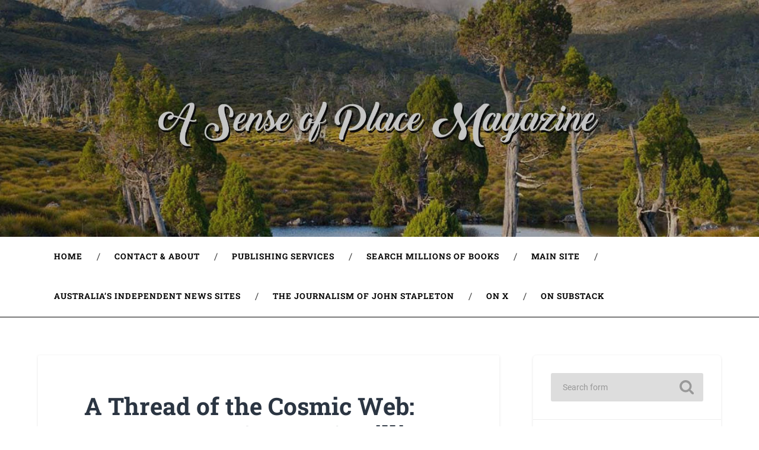

--- FILE ---
content_type: text/html; charset=UTF-8
request_url: https://asenseofplacemagazine.com/a-thread-of-the-cosmic-web-astronomers-spot-a-50-million-light-year-galactic-filament/
body_size: 15486
content:
<!DOCTYPE html>

<html lang="en-US">

	<head>
		
		<meta charset="UTF-8">
		<meta name="viewport" content="width=device-width, initial-scale=1.0, maximum-scale=1.0, user-scalable=no" >
						 
		<title>A Thread of the Cosmic Web: Astronomers Spot a 50 Million Light-year Galactic Filament &#8211; A Sense of Place Magazine</title>
<meta name='robots' content='max-image-preview:large' />
	<style>img:is([sizes="auto" i], [sizes^="auto," i]) { contain-intrinsic-size: 3000px 1500px }</style>
	<link rel='dns-prefetch' href='//static.addtoany.com' />
<link rel="alternate" type="application/rss+xml" title="A Sense of Place Magazine &raquo; Feed" href="https://asenseofplacemagazine.com/feed/" />
<link rel="alternate" type="application/rss+xml" title="A Sense of Place Magazine &raquo; Comments Feed" href="https://asenseofplacemagazine.com/comments/feed/" />
<script type="text/javascript">
/* <![CDATA[ */
window._wpemojiSettings = {"baseUrl":"https:\/\/s.w.org\/images\/core\/emoji\/16.0.1\/72x72\/","ext":".png","svgUrl":"https:\/\/s.w.org\/images\/core\/emoji\/16.0.1\/svg\/","svgExt":".svg","source":{"concatemoji":"https:\/\/asenseofplacemagazine.com\/wp-includes\/js\/wp-emoji-release.min.js?ver=6.8.3"}};
/*! This file is auto-generated */
!function(s,n){var o,i,e;function c(e){try{var t={supportTests:e,timestamp:(new Date).valueOf()};sessionStorage.setItem(o,JSON.stringify(t))}catch(e){}}function p(e,t,n){e.clearRect(0,0,e.canvas.width,e.canvas.height),e.fillText(t,0,0);var t=new Uint32Array(e.getImageData(0,0,e.canvas.width,e.canvas.height).data),a=(e.clearRect(0,0,e.canvas.width,e.canvas.height),e.fillText(n,0,0),new Uint32Array(e.getImageData(0,0,e.canvas.width,e.canvas.height).data));return t.every(function(e,t){return e===a[t]})}function u(e,t){e.clearRect(0,0,e.canvas.width,e.canvas.height),e.fillText(t,0,0);for(var n=e.getImageData(16,16,1,1),a=0;a<n.data.length;a++)if(0!==n.data[a])return!1;return!0}function f(e,t,n,a){switch(t){case"flag":return n(e,"\ud83c\udff3\ufe0f\u200d\u26a7\ufe0f","\ud83c\udff3\ufe0f\u200b\u26a7\ufe0f")?!1:!n(e,"\ud83c\udde8\ud83c\uddf6","\ud83c\udde8\u200b\ud83c\uddf6")&&!n(e,"\ud83c\udff4\udb40\udc67\udb40\udc62\udb40\udc65\udb40\udc6e\udb40\udc67\udb40\udc7f","\ud83c\udff4\u200b\udb40\udc67\u200b\udb40\udc62\u200b\udb40\udc65\u200b\udb40\udc6e\u200b\udb40\udc67\u200b\udb40\udc7f");case"emoji":return!a(e,"\ud83e\udedf")}return!1}function g(e,t,n,a){var r="undefined"!=typeof WorkerGlobalScope&&self instanceof WorkerGlobalScope?new OffscreenCanvas(300,150):s.createElement("canvas"),o=r.getContext("2d",{willReadFrequently:!0}),i=(o.textBaseline="top",o.font="600 32px Arial",{});return e.forEach(function(e){i[e]=t(o,e,n,a)}),i}function t(e){var t=s.createElement("script");t.src=e,t.defer=!0,s.head.appendChild(t)}"undefined"!=typeof Promise&&(o="wpEmojiSettingsSupports",i=["flag","emoji"],n.supports={everything:!0,everythingExceptFlag:!0},e=new Promise(function(e){s.addEventListener("DOMContentLoaded",e,{once:!0})}),new Promise(function(t){var n=function(){try{var e=JSON.parse(sessionStorage.getItem(o));if("object"==typeof e&&"number"==typeof e.timestamp&&(new Date).valueOf()<e.timestamp+604800&&"object"==typeof e.supportTests)return e.supportTests}catch(e){}return null}();if(!n){if("undefined"!=typeof Worker&&"undefined"!=typeof OffscreenCanvas&&"undefined"!=typeof URL&&URL.createObjectURL&&"undefined"!=typeof Blob)try{var e="postMessage("+g.toString()+"("+[JSON.stringify(i),f.toString(),p.toString(),u.toString()].join(",")+"));",a=new Blob([e],{type:"text/javascript"}),r=new Worker(URL.createObjectURL(a),{name:"wpTestEmojiSupports"});return void(r.onmessage=function(e){c(n=e.data),r.terminate(),t(n)})}catch(e){}c(n=g(i,f,p,u))}t(n)}).then(function(e){for(var t in e)n.supports[t]=e[t],n.supports.everything=n.supports.everything&&n.supports[t],"flag"!==t&&(n.supports.everythingExceptFlag=n.supports.everythingExceptFlag&&n.supports[t]);n.supports.everythingExceptFlag=n.supports.everythingExceptFlag&&!n.supports.flag,n.DOMReady=!1,n.readyCallback=function(){n.DOMReady=!0}}).then(function(){return e}).then(function(){var e;n.supports.everything||(n.readyCallback(),(e=n.source||{}).concatemoji?t(e.concatemoji):e.wpemoji&&e.twemoji&&(t(e.twemoji),t(e.wpemoji)))}))}((window,document),window._wpemojiSettings);
/* ]]> */
</script>
<style id='wp-emoji-styles-inline-css' type='text/css'>

	img.wp-smiley, img.emoji {
		display: inline !important;
		border: none !important;
		box-shadow: none !important;
		height: 1em !important;
		width: 1em !important;
		margin: 0 0.07em !important;
		vertical-align: -0.1em !important;
		background: none !important;
		padding: 0 !important;
	}
</style>
<link rel='stylesheet' id='wp-block-library-css' href='https://asenseofplacemagazine.com/wp-includes/css/dist/block-library/style.min.css?ver=6.8.3' type='text/css' media='all' />
<style id='classic-theme-styles-inline-css' type='text/css'>
/*! This file is auto-generated */
.wp-block-button__link{color:#fff;background-color:#32373c;border-radius:9999px;box-shadow:none;text-decoration:none;padding:calc(.667em + 2px) calc(1.333em + 2px);font-size:1.125em}.wp-block-file__button{background:#32373c;color:#fff;text-decoration:none}
</style>
<style id='global-styles-inline-css' type='text/css'>
:root{--wp--preset--aspect-ratio--square: 1;--wp--preset--aspect-ratio--4-3: 4/3;--wp--preset--aspect-ratio--3-4: 3/4;--wp--preset--aspect-ratio--3-2: 3/2;--wp--preset--aspect-ratio--2-3: 2/3;--wp--preset--aspect-ratio--16-9: 16/9;--wp--preset--aspect-ratio--9-16: 9/16;--wp--preset--color--black: #222;--wp--preset--color--cyan-bluish-gray: #abb8c3;--wp--preset--color--white: #fff;--wp--preset--color--pale-pink: #f78da7;--wp--preset--color--vivid-red: #cf2e2e;--wp--preset--color--luminous-vivid-orange: #ff6900;--wp--preset--color--luminous-vivid-amber: #fcb900;--wp--preset--color--light-green-cyan: #7bdcb5;--wp--preset--color--vivid-green-cyan: #00d084;--wp--preset--color--pale-cyan-blue: #8ed1fc;--wp--preset--color--vivid-cyan-blue: #0693e3;--wp--preset--color--vivid-purple: #9b51e0;--wp--preset--color--accent: #13C4A5;--wp--preset--color--dark-gray: #444;--wp--preset--color--medium-gray: #666;--wp--preset--color--light-gray: #888;--wp--preset--gradient--vivid-cyan-blue-to-vivid-purple: linear-gradient(135deg,rgba(6,147,227,1) 0%,rgb(155,81,224) 100%);--wp--preset--gradient--light-green-cyan-to-vivid-green-cyan: linear-gradient(135deg,rgb(122,220,180) 0%,rgb(0,208,130) 100%);--wp--preset--gradient--luminous-vivid-amber-to-luminous-vivid-orange: linear-gradient(135deg,rgba(252,185,0,1) 0%,rgba(255,105,0,1) 100%);--wp--preset--gradient--luminous-vivid-orange-to-vivid-red: linear-gradient(135deg,rgba(255,105,0,1) 0%,rgb(207,46,46) 100%);--wp--preset--gradient--very-light-gray-to-cyan-bluish-gray: linear-gradient(135deg,rgb(238,238,238) 0%,rgb(169,184,195) 100%);--wp--preset--gradient--cool-to-warm-spectrum: linear-gradient(135deg,rgb(74,234,220) 0%,rgb(151,120,209) 20%,rgb(207,42,186) 40%,rgb(238,44,130) 60%,rgb(251,105,98) 80%,rgb(254,248,76) 100%);--wp--preset--gradient--blush-light-purple: linear-gradient(135deg,rgb(255,206,236) 0%,rgb(152,150,240) 100%);--wp--preset--gradient--blush-bordeaux: linear-gradient(135deg,rgb(254,205,165) 0%,rgb(254,45,45) 50%,rgb(107,0,62) 100%);--wp--preset--gradient--luminous-dusk: linear-gradient(135deg,rgb(255,203,112) 0%,rgb(199,81,192) 50%,rgb(65,88,208) 100%);--wp--preset--gradient--pale-ocean: linear-gradient(135deg,rgb(255,245,203) 0%,rgb(182,227,212) 50%,rgb(51,167,181) 100%);--wp--preset--gradient--electric-grass: linear-gradient(135deg,rgb(202,248,128) 0%,rgb(113,206,126) 100%);--wp--preset--gradient--midnight: linear-gradient(135deg,rgb(2,3,129) 0%,rgb(40,116,252) 100%);--wp--preset--font-size--small: 16px;--wp--preset--font-size--medium: 20px;--wp--preset--font-size--large: 24px;--wp--preset--font-size--x-large: 42px;--wp--preset--font-size--regular: 18px;--wp--preset--font-size--larger: 32px;--wp--preset--spacing--20: 0.44rem;--wp--preset--spacing--30: 0.67rem;--wp--preset--spacing--40: 1rem;--wp--preset--spacing--50: 1.5rem;--wp--preset--spacing--60: 2.25rem;--wp--preset--spacing--70: 3.38rem;--wp--preset--spacing--80: 5.06rem;--wp--preset--shadow--natural: 6px 6px 9px rgba(0, 0, 0, 0.2);--wp--preset--shadow--deep: 12px 12px 50px rgba(0, 0, 0, 0.4);--wp--preset--shadow--sharp: 6px 6px 0px rgba(0, 0, 0, 0.2);--wp--preset--shadow--outlined: 6px 6px 0px -3px rgba(255, 255, 255, 1), 6px 6px rgba(0, 0, 0, 1);--wp--preset--shadow--crisp: 6px 6px 0px rgba(0, 0, 0, 1);}:where(.is-layout-flex){gap: 0.5em;}:where(.is-layout-grid){gap: 0.5em;}body .is-layout-flex{display: flex;}.is-layout-flex{flex-wrap: wrap;align-items: center;}.is-layout-flex > :is(*, div){margin: 0;}body .is-layout-grid{display: grid;}.is-layout-grid > :is(*, div){margin: 0;}:where(.wp-block-columns.is-layout-flex){gap: 2em;}:where(.wp-block-columns.is-layout-grid){gap: 2em;}:where(.wp-block-post-template.is-layout-flex){gap: 1.25em;}:where(.wp-block-post-template.is-layout-grid){gap: 1.25em;}.has-black-color{color: var(--wp--preset--color--black) !important;}.has-cyan-bluish-gray-color{color: var(--wp--preset--color--cyan-bluish-gray) !important;}.has-white-color{color: var(--wp--preset--color--white) !important;}.has-pale-pink-color{color: var(--wp--preset--color--pale-pink) !important;}.has-vivid-red-color{color: var(--wp--preset--color--vivid-red) !important;}.has-luminous-vivid-orange-color{color: var(--wp--preset--color--luminous-vivid-orange) !important;}.has-luminous-vivid-amber-color{color: var(--wp--preset--color--luminous-vivid-amber) !important;}.has-light-green-cyan-color{color: var(--wp--preset--color--light-green-cyan) !important;}.has-vivid-green-cyan-color{color: var(--wp--preset--color--vivid-green-cyan) !important;}.has-pale-cyan-blue-color{color: var(--wp--preset--color--pale-cyan-blue) !important;}.has-vivid-cyan-blue-color{color: var(--wp--preset--color--vivid-cyan-blue) !important;}.has-vivid-purple-color{color: var(--wp--preset--color--vivid-purple) !important;}.has-black-background-color{background-color: var(--wp--preset--color--black) !important;}.has-cyan-bluish-gray-background-color{background-color: var(--wp--preset--color--cyan-bluish-gray) !important;}.has-white-background-color{background-color: var(--wp--preset--color--white) !important;}.has-pale-pink-background-color{background-color: var(--wp--preset--color--pale-pink) !important;}.has-vivid-red-background-color{background-color: var(--wp--preset--color--vivid-red) !important;}.has-luminous-vivid-orange-background-color{background-color: var(--wp--preset--color--luminous-vivid-orange) !important;}.has-luminous-vivid-amber-background-color{background-color: var(--wp--preset--color--luminous-vivid-amber) !important;}.has-light-green-cyan-background-color{background-color: var(--wp--preset--color--light-green-cyan) !important;}.has-vivid-green-cyan-background-color{background-color: var(--wp--preset--color--vivid-green-cyan) !important;}.has-pale-cyan-blue-background-color{background-color: var(--wp--preset--color--pale-cyan-blue) !important;}.has-vivid-cyan-blue-background-color{background-color: var(--wp--preset--color--vivid-cyan-blue) !important;}.has-vivid-purple-background-color{background-color: var(--wp--preset--color--vivid-purple) !important;}.has-black-border-color{border-color: var(--wp--preset--color--black) !important;}.has-cyan-bluish-gray-border-color{border-color: var(--wp--preset--color--cyan-bluish-gray) !important;}.has-white-border-color{border-color: var(--wp--preset--color--white) !important;}.has-pale-pink-border-color{border-color: var(--wp--preset--color--pale-pink) !important;}.has-vivid-red-border-color{border-color: var(--wp--preset--color--vivid-red) !important;}.has-luminous-vivid-orange-border-color{border-color: var(--wp--preset--color--luminous-vivid-orange) !important;}.has-luminous-vivid-amber-border-color{border-color: var(--wp--preset--color--luminous-vivid-amber) !important;}.has-light-green-cyan-border-color{border-color: var(--wp--preset--color--light-green-cyan) !important;}.has-vivid-green-cyan-border-color{border-color: var(--wp--preset--color--vivid-green-cyan) !important;}.has-pale-cyan-blue-border-color{border-color: var(--wp--preset--color--pale-cyan-blue) !important;}.has-vivid-cyan-blue-border-color{border-color: var(--wp--preset--color--vivid-cyan-blue) !important;}.has-vivid-purple-border-color{border-color: var(--wp--preset--color--vivid-purple) !important;}.has-vivid-cyan-blue-to-vivid-purple-gradient-background{background: var(--wp--preset--gradient--vivid-cyan-blue-to-vivid-purple) !important;}.has-light-green-cyan-to-vivid-green-cyan-gradient-background{background: var(--wp--preset--gradient--light-green-cyan-to-vivid-green-cyan) !important;}.has-luminous-vivid-amber-to-luminous-vivid-orange-gradient-background{background: var(--wp--preset--gradient--luminous-vivid-amber-to-luminous-vivid-orange) !important;}.has-luminous-vivid-orange-to-vivid-red-gradient-background{background: var(--wp--preset--gradient--luminous-vivid-orange-to-vivid-red) !important;}.has-very-light-gray-to-cyan-bluish-gray-gradient-background{background: var(--wp--preset--gradient--very-light-gray-to-cyan-bluish-gray) !important;}.has-cool-to-warm-spectrum-gradient-background{background: var(--wp--preset--gradient--cool-to-warm-spectrum) !important;}.has-blush-light-purple-gradient-background{background: var(--wp--preset--gradient--blush-light-purple) !important;}.has-blush-bordeaux-gradient-background{background: var(--wp--preset--gradient--blush-bordeaux) !important;}.has-luminous-dusk-gradient-background{background: var(--wp--preset--gradient--luminous-dusk) !important;}.has-pale-ocean-gradient-background{background: var(--wp--preset--gradient--pale-ocean) !important;}.has-electric-grass-gradient-background{background: var(--wp--preset--gradient--electric-grass) !important;}.has-midnight-gradient-background{background: var(--wp--preset--gradient--midnight) !important;}.has-small-font-size{font-size: var(--wp--preset--font-size--small) !important;}.has-medium-font-size{font-size: var(--wp--preset--font-size--medium) !important;}.has-large-font-size{font-size: var(--wp--preset--font-size--large) !important;}.has-x-large-font-size{font-size: var(--wp--preset--font-size--x-large) !important;}
:where(.wp-block-post-template.is-layout-flex){gap: 1.25em;}:where(.wp-block-post-template.is-layout-grid){gap: 1.25em;}
:where(.wp-block-columns.is-layout-flex){gap: 2em;}:where(.wp-block-columns.is-layout-grid){gap: 2em;}
:root :where(.wp-block-pullquote){font-size: 1.5em;line-height: 1.6;}
</style>
<link rel='stylesheet' id='wp-components-css' href='https://asenseofplacemagazine.com/wp-includes/css/dist/components/style.min.css?ver=6.8.3' type='text/css' media='all' />
<link rel='stylesheet' id='godaddy-styles-css' href='https://asenseofplacemagazine.com/wp-content/mu-plugins/vendor/wpex/godaddy-launch/includes/Dependencies/GoDaddy/Styles/build/latest.css?ver=2.0.2' type='text/css' media='all' />
<link rel='stylesheet' id='addtoany-css' href='https://asenseofplacemagazine.com/wp-content/plugins/add-to-any/addtoany.min.css?ver=1.16' type='text/css' media='all' />
<link rel='stylesheet' id='baskerville_googleFonts-css' href='https://asenseofplacemagazine.com/wp-content/themes/baskerville/assets/css/fonts.css?ver=6.8.3' type='text/css' media='all' />
<link rel='stylesheet' id='baskerville_style-css' href='https://asenseofplacemagazine.com/wp-content/themes/baskerville/style.css?ver=2.3.1' type='text/css' media='all' />
<script type="text/javascript" id="addtoany-core-js-before">
/* <![CDATA[ */
window.a2a_config=window.a2a_config||{};a2a_config.callbacks=[];a2a_config.overlays=[];a2a_config.templates={};
/* ]]> */
</script>
<script type="text/javascript" defer src="https://static.addtoany.com/menu/page.js" id="addtoany-core-js"></script>
<script type="text/javascript" src="https://asenseofplacemagazine.com/wp-includes/js/jquery/jquery.min.js?ver=3.7.1" id="jquery-core-js"></script>
<script type="text/javascript" src="https://asenseofplacemagazine.com/wp-includes/js/jquery/jquery-migrate.min.js?ver=3.4.1" id="jquery-migrate-js"></script>
<script type="text/javascript" defer src="https://asenseofplacemagazine.com/wp-content/plugins/add-to-any/addtoany.min.js?ver=1.1" id="addtoany-jquery-js"></script>
<script type="text/javascript" src="https://asenseofplacemagazine.com/wp-includes/js/imagesloaded.min.js?ver=5.0.0" id="imagesloaded-js"></script>
<script type="text/javascript" src="https://asenseofplacemagazine.com/wp-includes/js/masonry.min.js?ver=4.2.2" id="masonry-js"></script>
<script type="text/javascript" src="https://asenseofplacemagazine.com/wp-content/themes/baskerville/assets/js/jquery.flexslider-min.js?ver=2.7.2" id="baskerville_flexslider-js"></script>
<script type="text/javascript" src="https://asenseofplacemagazine.com/wp-content/themes/baskerville/assets/js/global.js?ver=2.3.1" id="baskerville_global-js"></script>
<link rel="https://api.w.org/" href="https://asenseofplacemagazine.com/wp-json/" /><link rel="alternate" title="JSON" type="application/json" href="https://asenseofplacemagazine.com/wp-json/wp/v2/posts/7165" /><link rel="EditURI" type="application/rsd+xml" title="RSD" href="https://asenseofplacemagazine.com/xmlrpc.php?rsd" />
<meta name="generator" content="WordPress 6.8.3" />
<link rel="canonical" href="https://asenseofplacemagazine.com/a-thread-of-the-cosmic-web-astronomers-spot-a-50-million-light-year-galactic-filament/" />
<link rel='shortlink' href='https://asenseofplacemagazine.com/?p=7165' />
<link rel="alternate" title="oEmbed (JSON)" type="application/json+oembed" href="https://asenseofplacemagazine.com/wp-json/oembed/1.0/embed?url=https%3A%2F%2Fasenseofplacemagazine.com%2Fa-thread-of-the-cosmic-web-astronomers-spot-a-50-million-light-year-galactic-filament%2F" />
<link rel="alternate" title="oEmbed (XML)" type="text/xml+oembed" href="https://asenseofplacemagazine.com/wp-json/oembed/1.0/embed?url=https%3A%2F%2Fasenseofplacemagazine.com%2Fa-thread-of-the-cosmic-web-astronomers-spot-a-50-million-light-year-galactic-filament%2F&#038;format=xml" />
<style type="text/css" id="custom-background-css">
body.custom-background { background-color: #ffffff; }
</style>
			<style type="text/css" id="wp-custom-css">
			.blog-title {
    display: none;
}

.blog-description {
    display: none;
}

@media (min-width: 1024px) {
.header.section.small-padding.bg-dark.bg-image {
	min-height: 400px;
}
}

@media (max-width: 1024px) {
.header.section.small-padding.bg-dark.bg-image {
	min-height: 208px;
}
}

.navigation.section.no-padding.bg-dark {
   border-bottom: 1px solid #000;
	 background-color: #fff;
}

.main-menu > li > a {
    color: #000;
}

.main-menu > li > a:hover {
    color: #999;
}

.page-title.section-inner  {
    display: none;
}		</style>
			
	</head>
	
	<body class="wp-singular post-template-default single single-post postid-7165 single-format-standard custom-background wp-theme-baskerville has-featured-image single single-post">

		
		<a class="skip-link button" href="#site-content">Skip to the content</a>
	
		<div class="header section small-padding bg-dark bg-image" style="background-image: url( https://asenseofplacemagazine.com/wp-content/uploads/2020/05/cropped-asopm2560-1.jpg );">
		
			<div class="cover"></div>
			
			<div class="header-search-block bg-graphite hidden">
				<form role="search"  method="get" class="searchform" action="https://asenseofplacemagazine.com/">
	<label for="search-form-696a0fe86a8b2">
		<span class="screen-reader-text">Search for:</span>
		<input type="search" id="search-form-696a0fe86a8b2" class="search-field" placeholder="Search form" value="" name="s" />
	</label>
	<input type="submit" class="searchsubmit" value="Search" />
</form>
			</div><!-- .header-search-block -->
					
			<div class="header-inner section-inner">
			
				
					<div class="blog-title">
						<a href="https://asenseofplacemagazine.com" rel="home">A Sense of Place Magazine</a>
					</div>
				
											<h3 class="blog-description">Beautifully written stories on politics, social movements, photography and books</h3>
									
											
			</div><!-- .header-inner -->
						
		</div><!-- .header -->
		
		<div class="navigation section no-padding bg-dark">
		
			<div class="navigation-inner section-inner">
			
				<button class="nav-toggle toggle fleft hidden">
					
					<div class="bar"></div>
					<div class="bar"></div>
					<div class="bar"></div>
					
				</button>
						
				<ul class="main-menu">
				
					<li id="menu-item-4161" class="menu-item menu-item-type-custom menu-item-object-custom menu-item-home menu-item-4161"><a href="https://asenseofplacemagazine.com">Home</a></li>
<li id="menu-item-320" class="menu-item menu-item-type-post_type menu-item-object-page menu-item-320"><a href="https://asenseofplacemagazine.com/about/">Contact &#038; About</a></li>
<li id="menu-item-317" class="menu-item menu-item-type-post_type menu-item-object-page menu-item-317"><a href="https://asenseofplacemagazine.com/publishing-services/">Publishing Services</a></li>
<li id="menu-item-717" class="menu-item menu-item-type-post_type menu-item-object-page menu-item-717"><a href="https://asenseofplacemagazine.com/search-all-books/">Search Millions of Books</a></li>
<li id="menu-item-977" class="menu-item menu-item-type-custom menu-item-object-custom menu-item-977"><a href="http://www.asenseofplacepublishing.com/">Main Site</a></li>
<li id="menu-item-4999" class="menu-item menu-item-type-post_type menu-item-object-page menu-item-4999"><a href="https://asenseofplacemagazine.com/australias-independent-news-sites/">AUSTRALIA&#8217;S INDEPENDENT NEWS SITES</a></li>
<li id="menu-item-16961" class="menu-item menu-item-type-post_type menu-item-object-page menu-item-16961"><a href="https://asenseofplacemagazine.com/the-journalism-of-john-stapleton/">The Journalism of John Stapleton</a></li>
<li id="menu-item-20391" class="menu-item menu-item-type-post_type menu-item-object-page menu-item-20391"><a href="https://asenseofplacemagazine.com/on-x/">On X</a></li>
<li id="menu-item-20404" class="menu-item menu-item-type-post_type menu-item-object-page menu-item-20404"><a href="https://asenseofplacemagazine.com/on-substack/">On Substack</a></li>
											
				</ul><!-- .main-menu -->
				 
				<button class="search-toggle toggle fright">
					<span class="screen-reader-text">Toggle search field</span>
				</button>
				 
				<div class="clear"></div>
				 
			</div><!-- .navigation-inner -->
			
		</div><!-- .navigation -->
		
		<div class="mobile-navigation section bg-graphite no-padding hidden">
					
			<ul class="mobile-menu">
			
				<li class="menu-item menu-item-type-custom menu-item-object-custom menu-item-home menu-item-4161"><a href="https://asenseofplacemagazine.com">Home</a></li>
<li class="menu-item menu-item-type-post_type menu-item-object-page menu-item-320"><a href="https://asenseofplacemagazine.com/about/">Contact &#038; About</a></li>
<li class="menu-item menu-item-type-post_type menu-item-object-page menu-item-317"><a href="https://asenseofplacemagazine.com/publishing-services/">Publishing Services</a></li>
<li class="menu-item menu-item-type-post_type menu-item-object-page menu-item-717"><a href="https://asenseofplacemagazine.com/search-all-books/">Search Millions of Books</a></li>
<li class="menu-item menu-item-type-custom menu-item-object-custom menu-item-977"><a href="http://www.asenseofplacepublishing.com/">Main Site</a></li>
<li class="menu-item menu-item-type-post_type menu-item-object-page menu-item-4999"><a href="https://asenseofplacemagazine.com/australias-independent-news-sites/">AUSTRALIA&#8217;S INDEPENDENT NEWS SITES</a></li>
<li class="menu-item menu-item-type-post_type menu-item-object-page menu-item-16961"><a href="https://asenseofplacemagazine.com/the-journalism-of-john-stapleton/">The Journalism of John Stapleton</a></li>
<li class="menu-item menu-item-type-post_type menu-item-object-page menu-item-20391"><a href="https://asenseofplacemagazine.com/on-x/">On X</a></li>
<li class="menu-item menu-item-type-post_type menu-item-object-page menu-item-20404"><a href="https://asenseofplacemagazine.com/on-substack/">On Substack</a></li>
										
			 </ul><!-- .main-menu -->
		
		</div><!-- .mobile-navigation -->
<div class="wrapper section medium-padding" id="site-content">
										
	<div class="section-inner">
	
		<div class="content fleft">
												        
									
				<div id="post-7165" class="post-7165 post type-post status-publish format-standard has-post-thumbnail hentry category-blog tag-a-sense-of-place-magazine tag-astronomy tag-ray-norris tag-the-cosmic-web tag-western-sydney-university">

									
					<div class="post-header">

												
						    <h1 class="post-title"><a href="https://asenseofplacemagazine.com/a-thread-of-the-cosmic-web-astronomers-spot-a-50-million-light-year-galactic-filament/" rel="bookmark">A Thread of the Cosmic Web: Astronomers Spot a 50 Million Light-year Galactic Filament</a></h1>

											    
					</div><!-- .post-header -->
					
										
						<div class="featured-media">
						
							<img width="754" height="754" src="https://asenseofplacemagazine.com/wp-content/uploads/2020/12/f3.jpg" class="attachment-post-image size-post-image wp-post-image" alt="" decoding="async" fetchpriority="high" srcset="https://asenseofplacemagazine.com/wp-content/uploads/2020/12/f3.jpg 754w, https://asenseofplacemagazine.com/wp-content/uploads/2020/12/f3-300x300.jpg 300w, https://asenseofplacemagazine.com/wp-content/uploads/2020/12/f3-150x150.jpg 150w, https://asenseofplacemagazine.com/wp-content/uploads/2020/12/f3-600x600.jpg 600w" sizes="(max-width: 754px) 100vw, 754px" />									
						</div><!-- .featured-media -->
					
																			                                    	    
					<div class="post-content">
						
						
<h3 class="wp-block-heading">By Ray Norris, Western Sydney University</h3>



<p>At the very largest scale, the Universe consists of a “cosmic web” made of enormous, tenuous filaments of gas stretching between gigantic clumps of matter. Or that’s what our <a href="https://youtu.be/fuRESt-UK8w">best models</a> suggest. All we have seen so far with our telescopes are the stars and galaxies in the clumps of matter.</p>



<p>So is the cosmic web real, or a figment of our models? Can we confirm our models by detecting these faint gaseous filaments directly?</p>



<p>Until recently, these filaments have been elusive. But now a collaboration between Australian radio astronomers and German x-ray astronomers has detected one.</p>



<p>CSIRO’s newly completed Australian Square Kilometre Array Pathfinder (ASKAP) telescope in Western Australia is <a href="https://theconversation.com/weve-mapped-a-million-previously-undiscovered-galaxies-beyond-the-milky-way-take-the-virtual-tour-here-148442">starting</a> to produce a large-scale picture of the Universe in radio frequencies. This telescope can see deeper than any other radio telescope, producing new discoveries, such as the <a href="https://theconversation.com/wtf-newly-discovered-ghostly-circles-in-the-sky-cant-be-explained-by-current-theories-and-astronomers-are-excited-142812">unexplained Odd Radio Circles or ORCs</a>.</p>



<h2 class="wp-block-heading">Seeing with radio waves and x-rays</h2>



<figure class="wp-block-image"><img decoding="async" src="https://images.theconversation.com/files/375591/original/file-20201217-13-ah4xaj.jpg?ixlib=rb-1.1.0&amp;rect=0%2C2%2C2000%2C1323&amp;q=45&amp;auto=format&amp;w=754&amp;fit=clip" alt=""/><figcaption>Ray Norris, Author provided</figcaption></figure>



<p>This year has also seen the publication of the first observations by the German eROSITA Space Telescope, which is giving us our deepest large-scale picture of the Universe in x-ray frequencies. Both of these next-generation telescopes have an unprecedented ability to scan large areas of sky at once, so they are beautifully matched to study the large-scale features of the Universe. Together, they can achieve much more than either on its own, so naturally we have joined forces.</p>



<figure class="wp-block-image"><img decoding="async" src="https://images.theconversation.com/files/374388/original/file-20201211-15-6ytclt.JPG?ixlib=rb-1.1.0&amp;q=45&amp;auto=format&amp;w=754&amp;fit=clip" alt=""/><figcaption>The seven cameras of the eROSITA Space Telescope, enabling it to image the x-rays from large areas of the sky. Max Planck Institut for Extraterrestrial Physics</figcaption></figure>



<p>The first result from this collaboration is the discovery of a cosmic filament of hot gas. This study was led by Thomas Reiprich of the University of Bonn and Marcus Brueggen of the University of Hamburg, and involved Australian scientists from CSIRO and from Curtin, Macquarie, Monash and Western Sydney universities. It is published today in <a href="https://arxiv.org/abs/2012.08775">two</a> <a href="https://arxiv.org/abs/2012.08491">papers</a> in the journal Astronomy and Astrophysics.</p>



<figure class="wp-block-image"><img decoding="async" src="https://images.theconversation.com/files/374384/original/file-20201211-20-1312osv.png?ixlib=rb-1.1.0&amp;q=45&amp;auto=format&amp;w=754&amp;fit=clip" alt=""/><figcaption>eROSITA image showing the clusters at the centre, and the dark green gaseous filament stretching 50 million light-years from the bottom left to the top right. Thomas Reiprich</figcaption></figure>



<h2 class="wp-block-heading">The cosmic web</h2>



<p>The Big Bang 13.8 billion years ago produced a Universe filled with invisible dark matter, together with a featureless gas of hydrogen and helium, and little else. Over the next few billion years, the gas clumped together under the attraction of gravity, forming filaments of matter with vast empty voids between them. The filaments probably contain more than half the matter in the Universe, even though the filaments themselves contain just ten particles per cubic metre &#8211; less than the best vacuum we can create on Earth.</p>



<p>Nearly all the galaxies we see today, including our own Milky Way, are thought to have formed in these filaments. We think galaxies then slide along the filaments until they fall into the dense clusters of galaxies clumped together at junctions where filaments meet.</p>



<figure class="wp-block-image"><img decoding="async" src="https://images.theconversation.com/files/374389/original/file-20201211-15-1u4hm61.png?ixlib=rb-1.1.0&amp;q=45&amp;auto=format&amp;w=754&amp;fit=clip" alt=""/><figcaption>This image, from a simulation called Magneticum, shows clumps moving along filaments, merging with the main systems to form ever larger, denser, and hotter structures. A movie is available at https://astro.uni-bonn.de/~reiprich/A3391_95/ . Thomas Reiprich (link to paper)</figcaption></figure>



<p>But until now, all this was hypothetical — we could see the galaxies and clusters, but we couldn’t see the gaseous filaments themselves. Now, eROSITA has directly detected the hot gas in a filament 50 million light-years long. This is an important step forward, confirming our model of the cosmic web is correct.</p>



<hr class="wp-block-separator"/>



<p><em><strong>Read more: <a href="https://theconversation.com/weve-mapped-a-million-previously-undiscovered-galaxies-beyond-the-milky-way-take-the-virtual-tour-here-148442">We&#8217;ve mapped a million previously undiscovered galaxies beyond the Milky Way. Take the virtual tour here.</a></strong></em></p>



<hr class="wp-block-separator"/>



<h2 class="wp-block-heading">A smooth ride</h2>



<p>We also expected the hot gas would whip up electrons to produce radio frequency emissions, but, curiously, we don’t detect the filament with ASKAP. This tells us the hot gas is flowing smoothly, without the turbulence that would accelerate electrons to produce radio waves. So the galaxies are getting a smooth ride as they fall into the clusters.</p>



<p>We can see the individual galaxies falling into the clusters in the radio images from ASKAP. At radio wavelengths, we often see galaxies bracketed by a pair of jets, caused by electrons squirting out from near the black hole in the centre of the galaxy.</p>



<p>However, in our radio images of these clusters, we see the jets bent and distorted as they are buffeted by intergalactic winds in the dense gas in the clusters. Again, this is a good confirmation of our models.</p>



<figure class="wp-block-image"><img decoding="async" src="https://images.theconversation.com/files/374392/original/file-20201211-20-1uf15tm.png?ixlib=rb-1.1.0&amp;q=45&amp;auto=format&amp;w=754&amp;fit=clip" alt=""/><figcaption>ASKAP radio data (white) overlaid on the eROSITA x-ray image (coloured). The circles show individual radio galaxies. The jets of the radio galaxies, normally straight, are bent into contorted shapes by the intergalactic winds within the clusters. Marcus Brueggen.</figcaption></figure>



<p>This work is not only important as confirmation of our model of the Universe, but is also the first result to come from the collaboration between ASKAP and eROSITA. These two telescopes are beautifully matched to survey our Universe, seeing the Universe as it has never been seen before, and I expect this discovery to be the first of many.</p>



<hr class="wp-block-separator"/>



<p><em>We acknowledge the Wajarri Yamatji people as the traditional owners of the ASKAP Observatory site.</em></p>



<hr class="wp-block-separator"/>



<p><em><strong>Read more: <a href="https://theconversation.com/wtf-newly-discovered-ghostly-circles-in-the-sky-cant-be-explained-by-current-theories-and-astronomers-are-excited-142812">&#8216;WTF?&#8217;: newly discovered ghostly circles in the sky can&#8217;t be explained by current theories, and astronomers are excited</a></strong></em></p>



<hr class="wp-block-separator"/>



<p><a href="https://theconversation.com/profiles/ray-norris-20">Ray Norris</a>, Professor, School of Science, <em><a href="https://theconversation.com/institutions/western-sydney-university-1092">Western Sydney University</a></em></p>



<p>This article is republished from <a href="https://theconversation.com">The Conversation</a> under a Creative Commons license. Read the <a href="https://theconversation.com/a-thread-of-the-cosmic-web-astronomers-spot-a-50-million-light-year-galactic-filament-151569">original article</a>.</p>


<div class="addtoany_share_save_container addtoany_content addtoany_content_bottom"><div class="a2a_kit a2a_kit_size_32 addtoany_list" data-a2a-url="https://asenseofplacemagazine.com/a-thread-of-the-cosmic-web-astronomers-spot-a-50-million-light-year-galactic-filament/" data-a2a-title="A Thread of the Cosmic Web: Astronomers Spot a 50 Million Light-year Galactic Filament"><a class="a2a_button_facebook" href="https://www.addtoany.com/add_to/facebook?linkurl=https%3A%2F%2Fasenseofplacemagazine.com%2Fa-thread-of-the-cosmic-web-astronomers-spot-a-50-million-light-year-galactic-filament%2F&amp;linkname=A%20Thread%20of%20the%20Cosmic%20Web%3A%20Astronomers%20Spot%20a%2050%20Million%20Light-year%20Galactic%20Filament" title="Facebook" rel="nofollow noopener" target="_blank"></a><a class="a2a_button_mastodon" href="https://www.addtoany.com/add_to/mastodon?linkurl=https%3A%2F%2Fasenseofplacemagazine.com%2Fa-thread-of-the-cosmic-web-astronomers-spot-a-50-million-light-year-galactic-filament%2F&amp;linkname=A%20Thread%20of%20the%20Cosmic%20Web%3A%20Astronomers%20Spot%20a%2050%20Million%20Light-year%20Galactic%20Filament" title="Mastodon" rel="nofollow noopener" target="_blank"></a><a class="a2a_button_email" href="https://www.addtoany.com/add_to/email?linkurl=https%3A%2F%2Fasenseofplacemagazine.com%2Fa-thread-of-the-cosmic-web-astronomers-spot-a-50-million-light-year-galactic-filament%2F&amp;linkname=A%20Thread%20of%20the%20Cosmic%20Web%3A%20Astronomers%20Spot%20a%2050%20Million%20Light-year%20Galactic%20Filament" title="Email" rel="nofollow noopener" target="_blank"></a><a class="a2a_dd addtoany_share_save addtoany_share" href="https://www.addtoany.com/share"></a></div></div>						
						<div class="clear"></div>
									        
					</div><!-- .post-content -->
					            					
					<div class="post-meta-container">
						
						<div class="post-author">
						
							<div class="post-author-content">
							
								<h4>aSense</h4>
								
																
								<div class="author-links">
									
									<a class="author-link-posts" href="https://asenseofplacemagazine.com/author/asense/">Author archive</a>
									
																		
								</div><!-- .author-links -->
							
							</div><!-- .post-author-content -->
						
						</div><!-- .post-author -->
						
						<div class="post-meta">
						
							<p class="post-date">December 27, 2020</p>
							
														
							<p class="post-categories"><a href="https://asenseofplacemagazine.com/category/blog/" rel="category tag">blog</a></p>
							
															<p class="post-tags"><a href="https://asenseofplacemagazine.com/tag/a-sense-of-place-magazine/" rel="tag">A Sense of Place Magazine</a>, <a href="https://asenseofplacemagazine.com/tag/astronomy/" rel="tag">astronomy</a>, <a href="https://asenseofplacemagazine.com/tag/ray-norris/" rel="tag">Ray Norris</a>, <a href="https://asenseofplacemagazine.com/tag/the-cosmic-web/" rel="tag">The Cosmic Web</a>, <a href="https://asenseofplacemagazine.com/tag/western-sydney-university/" rel="tag">Western Sydney University</a></p>
														
							<div class="clear"></div>
							
							<div class="post-nav">
							
																
									<a class="post-nav-prev" href="https://asenseofplacemagazine.com/by-dr-guy-campbell/">Previous post</a>
							
																		
									<a class="post-nav-next" href="https://asenseofplacemagazine.com/grassroots-dissent-in-a-time-of-lockdown/">Next post</a>
							
																		
								<div class="clear"></div>
							
							</div><!-- .post-nav -->
						
						</div><!-- .post-meta -->
						
						<div class="clear"></div>
							
					</div><!-- .post-meta-container -->
																		
					

	<p class="nocomments">Comments are closed.</p>
	

												                        
						
			</div><!-- .post -->
		
		</div><!-- .content -->
		
		
	<div class="sidebar fright" role="complementary">
	
		<div class="widget widget_search"><div class="widget-content"><form role="search"  method="get" class="searchform" action="https://asenseofplacemagazine.com/">
	<label for="search-form-696a0fe871f2f">
		<span class="screen-reader-text">Search for:</span>
		<input type="search" id="search-form-696a0fe871f2f" class="search-field" placeholder="Search form" value="" name="s" />
	</label>
	<input type="submit" class="searchsubmit" value="Search" />
</form>
</div><div class="clear"></div></div>
		<div class="widget widget_recent_entries"><div class="widget-content">
		<h3 class="widget-title">Latest Posts</h3>
		<ul>
											<li>
					<a href="https://asenseofplacemagazine.com/evil-conjectures-the-australian-doctor-accused-of-murdering-his-mother/">Memorial Drinks for Dr Stephen Edwards</a>
									</li>
											<li>
					<a href="https://asenseofplacemagazine.com/the-long-drive-goodbye-road/">The Long Drive: Goodbye Road</a>
									</li>
											<li>
					<a href="https://asenseofplacemagazine.com/criminals-are-weaponising-vulnerabilities-in-australias-construction-industry-to-steal-millions-of-dollars/">Criminals are weaponising vulnerabilities in Australia&#8217;s construction industry to steal millions of dollars</a>
									</li>
											<li>
					<a href="https://asenseofplacemagazine.com/it-took-just-60-years-for-red-foxes-to-colonise-australia-from-victoria-to-the-pilbara/">It took just 60 years for red foxes to colonise Australia from Victoria to the Pilbara</a>
									</li>
											<li>
					<a href="https://asenseofplacemagazine.com/american-antidepressants-increase-130-for-teen-girls-drop-7-for-boys-watch-out-australia/">American Antidepressants Increase 130% for Teen Girls, Drop 7% For Boys. Watch Out Australia.</a>
									</li>
											<li>
					<a href="https://asenseofplacemagazine.com/australian-federal-police-target-groups-threatening-social-cohesion/">Australian Federal Police Target Groups Threatening Social Cohesion</a>
									</li>
											<li>
					<a href="https://asenseofplacemagazine.com/literary-critic-a-d-hope-called-a-australias-nobel-laureate-patrick-whites-classic-novel-the-tree-of-man-verbal-sludge-new-books-celebrate-these-rivals/">Literary Critic A.D. Hope called a Australia&#8217;s Nobel Laureate Patrick White&#8217;s classic novel The Tree of Man ‘verbal sludge’. New books celebrate these rivals</a>
									</li>
											<li>
					<a href="https://asenseofplacemagazine.com/goodbye-road-by-michael-gray-griffith-introduction-by-john-stapleton/">Goodbye Road by Michael Gray Griffith. Introduction by John Stapleton.</a>
									</li>
											<li>
					<a href="https://asenseofplacemagazine.com/our-systems-work-exactly-as-designed-just-not-for-us/">Our Systems Work Exactly as Designed: Just Not For Us</a>
									</li>
											<li>
					<a href="https://asenseofplacemagazine.com/australias-social-media-age-restrictions-may-go-further-than-you-thought/">Australia&#8217;s Social media age restrictions may go further than you thought.</a>
									</li>
											<li>
					<a href="https://asenseofplacemagazine.com/deadly-nepal-protests-reflect-a-wider-pattern-of-gen-z-political-activism-across-asia/">Deadly Nepal protests reflect a wider pattern of Gen Z political activism across Asia</a>
									</li>
											<li>
					<a href="https://asenseofplacemagazine.com/a-man-and-his-truck-the-australian-trial-of-paul-offe/">A Man and his Truck: The Australian Trial of Paul Offe</a>
									</li>
											<li>
					<a href="https://asenseofplacemagazine.com/failure-family-law-reform-australia-extract-3/">Failure: Family Law Reform Australia. Extract</a>
									</li>
											<li>
					<a href="https://asenseofplacemagazine.com/yabas-grip-how-cheap-methamphetamine-is-fuelling-thailands-addiction-crisis/">Yaba’s grip: how cheap methamphetamine is fuelling Thailand’s addiction crisis</a>
									</li>
											<li>
					<a href="https://asenseofplacemagazine.com/failure-family-law-reform-australia-interviews-reviews-and-excerpts/">Failure: Family Law Reform Australia. Interviews, Reviews and Excerpts.</a>
									</li>
											<li>
					<a href="https://asenseofplacemagazine.com/dr-reiner-fuellmich-a-persecuted-hero-of-the-resistance/">Dr Reiner Fuellmich: A Persecuted Hero of the Resistance</a>
									</li>
											<li>
					<a href="https://asenseofplacemagazine.com/the-lights-are-going-out-all-over-australia/">The Lights Are Going Out All Over Australia</a>
									</li>
											<li>
					<a href="https://asenseofplacemagazine.com/to-the-supporters-of-cafe-locked-out-a-new-book-collecting-the-work-of-michael-gray-griffith-coming-soon/">To The Supporters of Cafe Locked Out: A New Book collecting the work of Michael Gray Griffith Coming Soon</a>
									</li>
											<li>
					<a href="https://asenseofplacemagazine.com/the-spirit-of-respect/">The Spirit of Respect</a>
									</li>
											<li>
					<a href="https://asenseofplacemagazine.com/the-jackboots-by-robyn-robins/">The Jackboots by Robyn Robins</a>
									</li>
											<li>
					<a href="https://asenseofplacemagazine.com/indigenous-bushrangers-brothers-jimmy-and-joe-governor-were-hanged-in-1901-their-story/">Australia&#8217;s Indigenous Bushrangers, Brothers Jimmy and Joe Governor, were hanged in 1901. Their Story.</a>
									</li>
											<li>
					<a href="https://asenseofplacemagazine.com/mapping-the-entire-field-of-autism-causation-studies-in-one-article/">Mapping the Entire Field of Autism Causation Studies in One Article</a>
									</li>
											<li>
					<a href="https://asenseofplacemagazine.com/your-smartphone-is-a-parasite/">Your Smartphone is a Parasite</a>
									</li>
											<li>
					<a href="https://asenseofplacemagazine.com/the-appalling-scott-morrison-receives-australias-highest-honour/">The Appalling Scott Morrison receives Australia’s Highest Honour</a>
									</li>
											<li>
					<a href="https://asenseofplacemagazine.com/the-long-drive/">The Long Drive</a>
									</li>
											<li>
					<a href="https://asenseofplacemagazine.com/australias-new-covid-scare-campaign-a-massive-flop/">Australia&#8217;s New Covid Scare Campaign a Massive Flop</a>
									</li>
											<li>
					<a href="https://asenseofplacemagazine.com/the-best-space-telescope-ever-just-shut-down-gaia-heads-into-the-sun/">The Best Space Telescope Ever just shut down: Gaia heads into the Sun</a>
									</li>
											<li>
					<a href="https://asenseofplacemagazine.com/the-deep-state-goes-viral-foreword/">The Deep State Goes Viral: Foreword</a>
									</li>
											<li>
					<a href="https://asenseofplacemagazine.com/australia-is-failing-and-australians-arent-meant-to-notice/">Australia is Failing: And Australians Aren&#8217;t Meant to Notice</a>
									</li>
											<li>
					<a href="https://asenseofplacemagazine.com/australian-health-practitioner-regulation-agency-ahpra-public-health-watchdog-big-pharma-lapdog-or-drug-enabler/">Australian Health Practitioner Regulation Agency AHPRA: Public Health Watchdog, Big Pharma Lapdog, or Drug Enabler</a>
									</li>
					</ul>

		</div><div class="clear"></div></div><div class="widget widget_categories"><div class="widget-content"><h3 class="widget-title">Categories</h3>
			<ul>
					<li class="cat-item cat-item-4"><a href="https://asenseofplacemagazine.com/category/blog/">blog</a>
</li>
	<li class="cat-item cat-item-1"><a href="https://asenseofplacemagazine.com/category/uncategorized/">Uncategorized</a>
</li>
			</ul>

			</div><div class="clear"></div></div><div class="widget widget_text"><div class="widget-content"><h3 class="widget-title">OUR PARTNER SITES</h3>			<div class="textwidget"><div class="partnerSites">

<a href="http://t.dgm-au.com/c/120111/69171/1880?u=http%3A%2F%2Fwww.booktopia.com.au%2Fbooks-online%2Fnon-fiction%2Ftravel-holidays%2Flonely-planet-travel-books%2FcWTP-p1.html" target="_blank">Lonely Planet <br /> <span>For Delivery in Australia & NZ</span></a>
			
			<a href="http://t.dgm-au.com/c/120111/69171/1880?u=http%3A%2F%2Fwww.booktopia.com.au%2Fbooks-online%2Fnon-fiction%2Ftravel-holidays%2Fdk-eyewitness-travel-books-maps%2FcWTB-p1.html" target="_blank">Eyewitness Guides <br /> <span>For Delivery in Australia & NZ</span></a>
			
			<a href="http://t.dgm-au.com/c/120111/69171/1880?u=http%3A%2F%2Fwww.booktopia.com.au%2Fbooks-online%2Fnon-fiction%2Ftravel-holidays%2Finsight-travel-guides%2FcWTI-p1.html" target="_blank">Insight Guides <br /> <span>For Delivery in Australia & NZ</span></a>
			
			<a href="http://t.dgm-au.com/c/120111/69171/1880?u=http%3A%2F%2Fwww.booktopia.com.au%2Fbooks-online%2Fnon-fiction%2Ftravel-holidays%2FcWT-p1.html" target="_blank">Travel & Holidays <br /> <span>For Delivery in Australia & NZ</span></a>
			
			<a href="http://www.bookdepository.com/category/3104/Travel-With-Children-Family-Holidays/?a_aid=asenseofplace123" target="_blank">Travel with Family & Children <br /> <span>Free Delivery Worldwide</span></a>

<a href="http://www.bookdepository.com/category/3113/Classic-Travel-Writing/?a_aid=asenseofplace123" target="_blank">Classic Travel Writing <br /> <span>Free Delivery Worldwide</span></a>
			
			<a href="http://www.bookdepository.com/category/3388/World-Atlases-World-Maps/?a_aid=asenseofplace123" target="_blank">World Atlases & Maps <br /> <span>Free Delivery Worldwide</span></a>
			
			<a href="http://www.bookdepository.com/category/3116/Travel-Maps-and-Atlases/?a_aid=asenseofplace123" target="_blank">Maps & Atlases <br /> <span>Free Delivery Worldwide</span></a>

			<a href="http://www.bookdepository.com/category/3119/Street-Maps-and-City-Plans/?a_aid=asenseofplace123​​" target="_blank">Street Maps & City Plans <br /> <span>Free Delivery Worldwide</span></a>
			
			<a href="http://www.bookdepository.com/category/3100/Guidebooks/?a_aid=asenseofplace123" target="_blank">Guidebooks <br /> <span>Free Delivery Worldwide</span></a>

<a href="http://www.bookdepository.com/category/3111/Language-Phrasebooks/?a_aid=asenseofplace123" target="_blank">Language & Phrase Books <br /> <span>Free Delivery Worldwide</span></a>
			
			<a href="http://amzn.to/1H0n9ap" target="_blank">Advice on Travel Writing <br /> <span>Download to Kindle</span></a>
			
			<a href="http://amzn.to/1zD5Dco" target="_blank">Lonely Planet <br /> <span>Download to Kindle</span></a>
			
			<a href="http://amzn.to/1FQsaDF" target="_blank">Travel Guide Books <br /> <span>Download to Kindle</span></a>
			
			<a href="http://amzn.to/1zD60Uc" target="_blank">Travel Writers <br /> <span>Download to Kindle</span></a>

<a href="http://www.warfare-inc.com/category/books/" target="_blank">MILITARY BOOKS</a>

<a href="http://www.abebooks.com/books/first-printing-collectible-modern-books/first-editions.shtml?clickid=1dnSHEWZ70J40BTSRn2%3Agw5mUkXThWWhF1DaRs0&cm_mmc=aff-_-ir-_-97344-_-77416&ref=imprad97344&afn_sr=impact" target="_blank">COLLECTIBLE FIRST EDITIONS</a>

<a href="http://www.abebooks.com/books/inscribed-autographed-signature-collectible/signed-books.shtml?clickid=1dnSHEWZ70J40BTSRn2%3Agw5mUkXThWV1F1DaRs0&cm_mmc=aff-_-ir-_-97344-_-77416&ref=imprad97344&afn_sr=impact" target="_blank">SIGNED BOOKS</a>

<a href="https://itunes.apple.com/au/genre/books/id38?mt=11&amp;at=1001l3uX" target="_blank">SEARCH MILLIONS OF BOOKS FOR IPHONE, IPAD </a>

</div></div>
		</div><div class="clear"></div></div>		
	</div><!-- .sidebar -->

		
		<div class="clear"></div>
		
	</div><!-- .section-inner -->

</div><!-- .wrapper -->
		

	<div class="footer section medium-padding bg-graphite">
	
		<div class="section-inner row">
		
						
				<div class="column column-1 one-third">
				
					<div class="widgets">
			
						<div class="widget widget_nav_menu"><div class="widget-content"><h3 class="widget-title">Pages</h3><div class="menu-main-menu-container"><ul id="menu-main-menu-2" class="menu"><li class="menu-item menu-item-type-custom menu-item-object-custom menu-item-home menu-item-4161"><a href="https://asenseofplacemagazine.com">Home</a></li>
<li class="menu-item menu-item-type-post_type menu-item-object-page menu-item-320"><a href="https://asenseofplacemagazine.com/about/">Contact &#038; About</a></li>
<li class="menu-item menu-item-type-post_type menu-item-object-page menu-item-317"><a href="https://asenseofplacemagazine.com/publishing-services/">Publishing Services</a></li>
<li class="menu-item menu-item-type-post_type menu-item-object-page menu-item-717"><a href="https://asenseofplacemagazine.com/search-all-books/">Search Millions of Books</a></li>
<li class="menu-item menu-item-type-custom menu-item-object-custom menu-item-977"><a href="http://www.asenseofplacepublishing.com/">Main Site</a></li>
<li class="menu-item menu-item-type-post_type menu-item-object-page menu-item-4999"><a href="https://asenseofplacemagazine.com/australias-independent-news-sites/">AUSTRALIA&#8217;S INDEPENDENT NEWS SITES</a></li>
<li class="menu-item menu-item-type-post_type menu-item-object-page menu-item-16961"><a href="https://asenseofplacemagazine.com/the-journalism-of-john-stapleton/">The Journalism of John Stapleton</a></li>
<li class="menu-item menu-item-type-post_type menu-item-object-page menu-item-20391"><a href="https://asenseofplacemagazine.com/on-x/">On X</a></li>
<li class="menu-item menu-item-type-post_type menu-item-object-page menu-item-20404"><a href="https://asenseofplacemagazine.com/on-substack/">On Substack</a></li>
</ul></div></div><div class="clear"></div></div>											
					</div>
					
				</div><!-- .column-1 -->
				
							
						
				<div class="column column-2 one-third">
				
					<div class="widgets">
			
						<div class="widget widget_archive"><div class="widget-content"><h3 class="widget-title">Archives</h3>		<label class="screen-reader-text" for="archives-dropdown-2">Archives</label>
		<select id="archives-dropdown-2" name="archive-dropdown">
			
			<option value="">Select Month</option>
				<option value='https://asenseofplacemagazine.com/2025/12/'> December 2025 </option>
	<option value='https://asenseofplacemagazine.com/2025/10/'> October 2025 </option>
	<option value='https://asenseofplacemagazine.com/2025/09/'> September 2025 </option>
	<option value='https://asenseofplacemagazine.com/2025/07/'> July 2025 </option>
	<option value='https://asenseofplacemagazine.com/2025/06/'> June 2025 </option>
	<option value='https://asenseofplacemagazine.com/2025/05/'> May 2025 </option>
	<option value='https://asenseofplacemagazine.com/2025/04/'> April 2025 </option>
	<option value='https://asenseofplacemagazine.com/2025/03/'> March 2025 </option>
	<option value='https://asenseofplacemagazine.com/2025/02/'> February 2025 </option>
	<option value='https://asenseofplacemagazine.com/2025/01/'> January 2025 </option>
	<option value='https://asenseofplacemagazine.com/2024/12/'> December 2024 </option>
	<option value='https://asenseofplacemagazine.com/2024/11/'> November 2024 </option>
	<option value='https://asenseofplacemagazine.com/2024/10/'> October 2024 </option>
	<option value='https://asenseofplacemagazine.com/2024/09/'> September 2024 </option>
	<option value='https://asenseofplacemagazine.com/2024/08/'> August 2024 </option>
	<option value='https://asenseofplacemagazine.com/2024/07/'> July 2024 </option>
	<option value='https://asenseofplacemagazine.com/2024/05/'> May 2024 </option>
	<option value='https://asenseofplacemagazine.com/2024/04/'> April 2024 </option>
	<option value='https://asenseofplacemagazine.com/2024/03/'> March 2024 </option>
	<option value='https://asenseofplacemagazine.com/2024/02/'> February 2024 </option>
	<option value='https://asenseofplacemagazine.com/2024/01/'> January 2024 </option>
	<option value='https://asenseofplacemagazine.com/2023/12/'> December 2023 </option>
	<option value='https://asenseofplacemagazine.com/2023/11/'> November 2023 </option>
	<option value='https://asenseofplacemagazine.com/2023/10/'> October 2023 </option>
	<option value='https://asenseofplacemagazine.com/2023/09/'> September 2023 </option>
	<option value='https://asenseofplacemagazine.com/2023/08/'> August 2023 </option>
	<option value='https://asenseofplacemagazine.com/2023/07/'> July 2023 </option>
	<option value='https://asenseofplacemagazine.com/2023/06/'> June 2023 </option>
	<option value='https://asenseofplacemagazine.com/2023/05/'> May 2023 </option>
	<option value='https://asenseofplacemagazine.com/2023/04/'> April 2023 </option>
	<option value='https://asenseofplacemagazine.com/2023/03/'> March 2023 </option>
	<option value='https://asenseofplacemagazine.com/2023/02/'> February 2023 </option>
	<option value='https://asenseofplacemagazine.com/2023/01/'> January 2023 </option>
	<option value='https://asenseofplacemagazine.com/2022/12/'> December 2022 </option>
	<option value='https://asenseofplacemagazine.com/2022/11/'> November 2022 </option>
	<option value='https://asenseofplacemagazine.com/2022/10/'> October 2022 </option>
	<option value='https://asenseofplacemagazine.com/2022/09/'> September 2022 </option>
	<option value='https://asenseofplacemagazine.com/2022/08/'> August 2022 </option>
	<option value='https://asenseofplacemagazine.com/2022/07/'> July 2022 </option>
	<option value='https://asenseofplacemagazine.com/2022/06/'> June 2022 </option>
	<option value='https://asenseofplacemagazine.com/2022/05/'> May 2022 </option>
	<option value='https://asenseofplacemagazine.com/2022/04/'> April 2022 </option>
	<option value='https://asenseofplacemagazine.com/2022/03/'> March 2022 </option>
	<option value='https://asenseofplacemagazine.com/2022/02/'> February 2022 </option>
	<option value='https://asenseofplacemagazine.com/2022/01/'> January 2022 </option>
	<option value='https://asenseofplacemagazine.com/2021/12/'> December 2021 </option>
	<option value='https://asenseofplacemagazine.com/2021/11/'> November 2021 </option>
	<option value='https://asenseofplacemagazine.com/2021/10/'> October 2021 </option>
	<option value='https://asenseofplacemagazine.com/2021/09/'> September 2021 </option>
	<option value='https://asenseofplacemagazine.com/2021/08/'> August 2021 </option>
	<option value='https://asenseofplacemagazine.com/2021/07/'> July 2021 </option>
	<option value='https://asenseofplacemagazine.com/2021/06/'> June 2021 </option>
	<option value='https://asenseofplacemagazine.com/2021/05/'> May 2021 </option>
	<option value='https://asenseofplacemagazine.com/2021/04/'> April 2021 </option>
	<option value='https://asenseofplacemagazine.com/2021/03/'> March 2021 </option>
	<option value='https://asenseofplacemagazine.com/2021/02/'> February 2021 </option>
	<option value='https://asenseofplacemagazine.com/2021/01/'> January 2021 </option>
	<option value='https://asenseofplacemagazine.com/2020/12/'> December 2020 </option>
	<option value='https://asenseofplacemagazine.com/2020/11/'> November 2020 </option>
	<option value='https://asenseofplacemagazine.com/2020/10/'> October 2020 </option>
	<option value='https://asenseofplacemagazine.com/2020/09/'> September 2020 </option>
	<option value='https://asenseofplacemagazine.com/2020/08/'> August 2020 </option>
	<option value='https://asenseofplacemagazine.com/2020/07/'> July 2020 </option>
	<option value='https://asenseofplacemagazine.com/2020/06/'> June 2020 </option>
	<option value='https://asenseofplacemagazine.com/2020/05/'> May 2020 </option>
	<option value='https://asenseofplacemagazine.com/2020/04/'> April 2020 </option>
	<option value='https://asenseofplacemagazine.com/2020/03/'> March 2020 </option>
	<option value='https://asenseofplacemagazine.com/2020/02/'> February 2020 </option>
	<option value='https://asenseofplacemagazine.com/2020/01/'> January 2020 </option>
	<option value='https://asenseofplacemagazine.com/2019/10/'> October 2019 </option>
	<option value='https://asenseofplacemagazine.com/2019/09/'> September 2019 </option>
	<option value='https://asenseofplacemagazine.com/2019/08/'> August 2019 </option>
	<option value='https://asenseofplacemagazine.com/2019/07/'> July 2019 </option>
	<option value='https://asenseofplacemagazine.com/2019/06/'> June 2019 </option>
	<option value='https://asenseofplacemagazine.com/2019/05/'> May 2019 </option>
	<option value='https://asenseofplacemagazine.com/2019/04/'> April 2019 </option>
	<option value='https://asenseofplacemagazine.com/2019/03/'> March 2019 </option>
	<option value='https://asenseofplacemagazine.com/2019/02/'> February 2019 </option>
	<option value='https://asenseofplacemagazine.com/2019/01/'> January 2019 </option>
	<option value='https://asenseofplacemagazine.com/2018/10/'> October 2018 </option>
	<option value='https://asenseofplacemagazine.com/2018/09/'> September 2018 </option>
	<option value='https://asenseofplacemagazine.com/2018/08/'> August 2018 </option>
	<option value='https://asenseofplacemagazine.com/2018/07/'> July 2018 </option>
	<option value='https://asenseofplacemagazine.com/2018/06/'> June 2018 </option>
	<option value='https://asenseofplacemagazine.com/2018/05/'> May 2018 </option>
	<option value='https://asenseofplacemagazine.com/2018/04/'> April 2018 </option>
	<option value='https://asenseofplacemagazine.com/2018/03/'> March 2018 </option>
	<option value='https://asenseofplacemagazine.com/2018/02/'> February 2018 </option>
	<option value='https://asenseofplacemagazine.com/2017/12/'> December 2017 </option>
	<option value='https://asenseofplacemagazine.com/2017/07/'> July 2017 </option>
	<option value='https://asenseofplacemagazine.com/2017/06/'> June 2017 </option>
	<option value='https://asenseofplacemagazine.com/2017/05/'> May 2017 </option>
	<option value='https://asenseofplacemagazine.com/2017/03/'> March 2017 </option>
	<option value='https://asenseofplacemagazine.com/2017/02/'> February 2017 </option>
	<option value='https://asenseofplacemagazine.com/2016/11/'> November 2016 </option>
	<option value='https://asenseofplacemagazine.com/2016/10/'> October 2016 </option>
	<option value='https://asenseofplacemagazine.com/2016/09/'> September 2016 </option>
	<option value='https://asenseofplacemagazine.com/2016/08/'> August 2016 </option>
	<option value='https://asenseofplacemagazine.com/2016/07/'> July 2016 </option>
	<option value='https://asenseofplacemagazine.com/2016/06/'> June 2016 </option>
	<option value='https://asenseofplacemagazine.com/2016/05/'> May 2016 </option>
	<option value='https://asenseofplacemagazine.com/2016/04/'> April 2016 </option>
	<option value='https://asenseofplacemagazine.com/2016/03/'> March 2016 </option>
	<option value='https://asenseofplacemagazine.com/2016/02/'> February 2016 </option>
	<option value='https://asenseofplacemagazine.com/2016/01/'> January 2016 </option>
	<option value='https://asenseofplacemagazine.com/2015/12/'> December 2015 </option>
	<option value='https://asenseofplacemagazine.com/2015/11/'> November 2015 </option>
	<option value='https://asenseofplacemagazine.com/2015/10/'> October 2015 </option>
	<option value='https://asenseofplacemagazine.com/2015/09/'> September 2015 </option>
	<option value='https://asenseofplacemagazine.com/2015/08/'> August 2015 </option>
	<option value='https://asenseofplacemagazine.com/2015/07/'> July 2015 </option>
	<option value='https://asenseofplacemagazine.com/2015/06/'> June 2015 </option>
	<option value='https://asenseofplacemagazine.com/2015/05/'> May 2015 </option>
	<option value='https://asenseofplacemagazine.com/2015/03/'> March 2015 </option>
	<option value='https://asenseofplacemagazine.com/2014/12/'> December 2014 </option>
	<option value='https://asenseofplacemagazine.com/2014/11/'> November 2014 </option>
	<option value='https://asenseofplacemagazine.com/2014/10/'> October 2014 </option>

		</select>

			<script type="text/javascript">
/* <![CDATA[ */

(function() {
	var dropdown = document.getElementById( "archives-dropdown-2" );
	function onSelectChange() {
		if ( dropdown.options[ dropdown.selectedIndex ].value !== '' ) {
			document.location.href = this.options[ this.selectedIndex ].value;
		}
	}
	dropdown.onchange = onSelectChange;
})();

/* ]]> */
</script>
</div><div class="clear"></div></div><div class="widget_text widget widget_custom_html"><div class="widget_text widget-content"><h3 class="widget-title">Support us on Patreon</h3><div class="textwidget custom-html-widget"><a href="https://www.patreon.com/bePatron?u=12666413" data-patreon-widget-type="become-patron-button">Become a Patron!</a><script async src="https://c6.patreon.com/becomePatronButton.bundle.js"></script></div></div><div class="clear"></div></div>											
					</div><!-- .widgets -->
					
				</div><!-- .column-2 -->
				
											
						
				<div class="column column-3 one-third">
			
					<div class="widgets">
			
						<div class="widget_text widget widget_custom_html"><div class="widget_text widget-content"><h3 class="widget-title">Subscribe for updates</h3><div class="textwidget custom-html-widget"><!-- Begin Mailchimp Signup Form -->
<link href="//cdn-images.mailchimp.com/embedcode/classic-10_7.css" rel="stylesheet" type="text/css">
<style type="text/css">
	#mc_embed_signup{background:#1d1d1d; clear:left; font:14px Helvetica,Arial,sans-serif; }
	/* Add your own Mailchimp form style overrides in your site stylesheet or in this style block.
	   We recommend moving this block and the preceding CSS link to the HEAD of your HTML file. */
</style>
<div id="mc_embed_signup">
<form action="https://asenseofplacemagazine.us18.list-manage.com/subscribe/post?u=66b37020b82dc7fba9e1d80ac&amp;id=2d999a2c76" method="post" id="mc-embedded-subscribe-form" name="mc-embedded-subscribe-form" class="validate" target="_blank" novalidate>
    <div id="mc_embed_signup_scroll">
	
<div class="indicates-required"><span class="asterisk">*</span> indicates required</div>
<div class="mc-field-group">
	<label for="mce-EMAIL">Email Address  <span class="asterisk">*</span>
</label>
	<input type="email" value="" name="EMAIL" class="required email" id="mce-EMAIL">
</div>
<div class="mc-field-group">
	<label for="mce-FNAME">First Name </label>
	<input type="text" value="" name="FNAME" class="" id="mce-FNAME">
</div>
<div class="mc-field-group">
	<label for="mce-LNAME">Last Name </label>
	<input type="text" value="" name="LNAME" class="" id="mce-LNAME">
</div>
	<div id="mce-responses" class="clear">
		<div class="response" id="mce-error-response" style="display:none"></div>
		<div class="response" id="mce-success-response" style="display:none"></div>
	</div>    <!-- real people should not fill this in and expect good things - do not remove this or risk form bot signups-->
    <div style="position: absolute; left: -5000px;" aria-hidden="true"><input type="text" name="b_66b37020b82dc7fba9e1d80ac_2d999a2c76" tabindex="-1" value=""></div>
    <div class="clear"><input type="submit" value="Subscribe" name="subscribe" id="mc-embedded-subscribe" class="button"></div>
    </div>
</form>
</div>
<script type='text/javascript' src='//s3.amazonaws.com/downloads.mailchimp.com/js/mc-validate.js'></script><script type='text/javascript'>(function($) {window.fnames = new Array(); window.ftypes = new Array();fnames[0]='EMAIL';ftypes[0]='email';fnames[1]='FNAME';ftypes[1]='text';fnames[2]='LNAME';ftypes[2]='text';}(jQuery));var $mcj = jQuery.noConflict(true);</script>
<!--End mc_embed_signup--></div></div><div class="clear"></div></div><div class="widget widget_search"><div class="widget-content"><form role="search"  method="get" class="searchform" action="https://asenseofplacemagazine.com/">
	<label for="search-form-696a0fe87f8e5">
		<span class="screen-reader-text">Search for:</span>
		<input type="search" id="search-form-696a0fe87f8e5" class="search-field" placeholder="Search form" value="" name="s" />
	</label>
	<input type="submit" class="searchsubmit" value="Search" />
</form>
</div><div class="clear"></div></div>											
					</div><!-- .widgets -->
					
				</div>
				
			<!-- .footer-c -->
			
			<div class="clear"></div>
		
		</div><!-- .section-inner -->

	</div><!-- .footer -->


<div class="credits section bg-dark small-padding">

	<div class="credits-inner section-inner">

		<p class="credits-left fleft">
		
			&copy; 2026 <a href="https://asenseofplacemagazine.com/">A Sense of Place Magazine</a><span> &mdash; Powered by <a href="http://www.wordpress.org">WordPress</a></span>
		
		</p>
		
		<p class="credits-right fright">
			
			<span>Theme by <a href="https://andersnoren.se">Anders Noren</a> &mdash; </span><a class="tothetop" href="#">Up &uarr;</a>
			
		</p>
		
		<div class="clear"></div>
	
	</div><!-- .credits-inner -->
	
</div><!-- .credits -->

<script type="speculationrules">
{"prefetch":[{"source":"document","where":{"and":[{"href_matches":"\/*"},{"not":{"href_matches":["\/wp-*.php","\/wp-admin\/*","\/wp-content\/uploads\/*","\/wp-content\/*","\/wp-content\/plugins\/*","\/wp-content\/themes\/baskerville\/*","\/*\\?(.+)"]}},{"not":{"selector_matches":"a[rel~=\"nofollow\"]"}},{"not":{"selector_matches":".no-prefetch, .no-prefetch a"}}]},"eagerness":"conservative"}]}
</script>

</body>
</html>